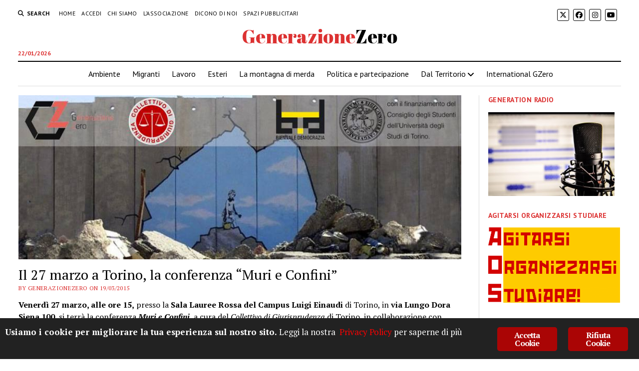

--- FILE ---
content_type: text/html; charset=UTF-8
request_url: https://www.generazionezero.org/blog/2015/03/19/il-27-marzo-a-torino-la-conferenza-muri-e-confini/
body_size: 17119
content:
<!DOCTYPE html>
<html dir="ltr" lang="it-IT" prefix="og: https://ogp.me/ns#">

<head>
	<title>Il 27 marzo a Torino, la conferenza &ldquo;Muri e Confini&rdquo; GenerazioneZero</title>

		<!-- All in One SEO 4.9.2 - aioseo.com -->
	<meta name="description" content="Venerd&igrave; 27 marzo, alle ore 15, presso la Sala Lauree Rossa del Campus Luigi Einaudi di Torino, in via Lungo Dora Siena 100, si terr&agrave; la conferenza Muri e Confini, a cura del Collettivo di Giurisprudenza di Torino, in collaborazione con l&rsquo;associazione Generazione Zero e Libera - Associazioni, nomi e numeri contro le mafie della Provincia di Ragusa. Sar&agrave; un momento di riflessione sui risultati di una ricerca condotta dagli studenti universitari che analizza a livello semiologico, legislativo e giornalistico i confini e le frontiere. L'evento fa parte del ciclo &ldquo;Dei Ragazzi&rdquo; del Festival Biennale della Democrazia, giunto alla sua quarta edizione, che si svolger&agrave; tra il 25 e il 29 marzo. Muri e Confini &egrave; un progetto nato dalla volont&agrave; di indagare un paradosso della nostra epoca, quello della mobilit&agrave; delle persone. La circolazioni di persone e merci per il globo &egrave; caratterizzata da barriere e confini invalicabili. Per conoscerle e capirle, viene svolta una ricerca che si articola in due fasi. La prima analizza a livello semiologico, giurisprudenziale e giornalistico i muri e le frontiere connessi al loro impatto nei relativi ambiti, al fine di elaborare un questionario con 5 domande da somministrare sui social media. Nella seconda fase questi risultati e quelli della ricerca vengono elaborati durante un&rsquo;assemblea pubblica alla presenza di giovani opinion leader">
	<meta name="robots" content="max-image-preview:large">
	<meta name="author" content="generazionezero">
	<meta name="google-site-verification" content="OzZY_dr1XSHMkdKBur6G7ikXoqkg-gIv-eSbUcQoyts">
	<link rel="canonical" href="https://www.generazionezero.org/blog/2015/03/19/il-27-marzo-a-torino-la-conferenza-muri-e-confini/">
	<meta name="generator" content="All in One SEO (AIOSEO) 4.9.2">
		<meta property="og:locale" content="it_IT">
		<meta property="og:site_name" content="GenerazioneZero">
		<meta property="og:type" content="article">
		<meta property="og:title" content="Il 27 marzo a Torino, la conferenza &ldquo;Muri e Confini&rdquo; GenerazioneZero">
		<meta property="og:description" content="Venerd&igrave; 27 marzo, alle ore 15, presso la Sala Lauree Rossa del Campus Luigi Einaudi di Torino, in via Lungo Dora Siena 100, si terr&agrave; la conferenza Muri e Confini, a cura del Collettivo di Giurisprudenza di Torino, in collaborazione con l&rsquo;associazione Generazione Zero e Libera - Associazioni, nomi e numeri contro le mafie della Provincia di Ragusa. Sar&agrave; un momento di riflessione sui risultati di una ricerca condotta dagli studenti universitari che analizza a livello semiologico, legislativo e giornalistico i confini e le frontiere. L'evento fa parte del ciclo &ldquo;Dei Ragazzi&rdquo; del Festival Biennale della Democrazia, giunto alla sua quarta edizione, che si svolger&agrave; tra il 25 e il 29 marzo. Muri e Confini &egrave; un progetto nato dalla volont&agrave; di indagare un paradosso della nostra epoca, quello della mobilit&agrave; delle persone. La circolazioni di persone e merci per il globo &egrave; caratterizzata da barriere e confini invalicabili. Per conoscerle e capirle, viene svolta una ricerca che si articola in due fasi. La prima analizza a livello semiologico, giurisprudenziale e giornalistico i muri e le frontiere connessi al loro impatto nei relativi ambiti, al fine di elaborare un questionario con 5 domande da somministrare sui social media. Nella seconda fase questi risultati e quelli della ricerca vengono elaborati durante un&rsquo;assemblea pubblica alla presenza di giovani opinion leader">
		<meta property="og:url" content="https://www.generazionezero.org/blog/2015/03/19/il-27-marzo-a-torino-la-conferenza-muri-e-confini/">
		<meta property="article:published_time" content="2015-03-19T11:48:26+00:00">
		<meta property="article:modified_time" content="2015-03-20T21:47:35+00:00">
		<meta name="twitter:card" content="summary_large_image">
		<meta name="twitter:title" content="Il 27 marzo a Torino, la conferenza &ldquo;Muri e Confini&rdquo; GenerazioneZero">
		<meta name="twitter:description" content="Venerd&igrave; 27 marzo, alle ore 15, presso la Sala Lauree Rossa del Campus Luigi Einaudi di Torino, in via Lungo Dora Siena 100, si terr&agrave; la conferenza Muri e Confini, a cura del Collettivo di Giurisprudenza di Torino, in collaborazione con l&rsquo;associazione Generazione Zero e Libera - Associazioni, nomi e numeri contro le mafie della Provincia di Ragusa. Sar&agrave; un momento di riflessione sui risultati di una ricerca condotta dagli studenti universitari che analizza a livello semiologico, legislativo e giornalistico i confini e le frontiere. L'evento fa parte del ciclo &ldquo;Dei Ragazzi&rdquo; del Festival Biennale della Democrazia, giunto alla sua quarta edizione, che si svolger&agrave; tra il 25 e il 29 marzo. Muri e Confini &egrave; un progetto nato dalla volont&agrave; di indagare un paradosso della nostra epoca, quello della mobilit&agrave; delle persone. La circolazioni di persone e merci per il globo &egrave; caratterizzata da barriere e confini invalicabili. Per conoscerle e capirle, viene svolta una ricerca che si articola in due fasi. La prima analizza a livello semiologico, giurisprudenziale e giornalistico i muri e le frontiere connessi al loro impatto nei relativi ambiti, al fine di elaborare un questionario con 5 domande da somministrare sui social media. Nella seconda fase questi risultati e quelli della ricerca vengono elaborati durante un&rsquo;assemblea pubblica alla presenza di giovani opinion leader">
		<script type="application/ld+json" class="aioseo-schema">
			{"@context":"https:\/\/schema.org","@graph":[{"@type":"BlogPosting","@id":"https:\/\/www.generazionezero.org\/blog\/2015\/03\/19\/il-27-marzo-a-torino-la-conferenza-muri-e-confini\/#blogposting","name":"Il 27 marzo a Torino, la conferenza \u201cMuri e Confini\u201d GenerazioneZero","headline":"Il 27 marzo a Torino, la conferenza &#8220;Muri e Confini&#8221;","author":{"@id":"https:\/\/www.generazionezero.org\/blog\/author\/generazionezero\/#author"},"publisher":{"@id":"https:\/\/www.generazionezero.org\/#organization"},"image":{"@type":"ImageObject","url":"https:\/\/www.generazionezero.org\/wp-content\/uploads\/copertina-fb.jpg","width":851,"height":315},"datePublished":"2015-03-19T12:48:26+01:00","dateModified":"2015-03-20T22:47:35+01:00","inLanguage":"it-IT","commentCount":1,"mainEntityOfPage":{"@id":"https:\/\/www.generazionezero.org\/blog\/2015\/03\/19\/il-27-marzo-a-torino-la-conferenza-muri-e-confini\/#webpage"},"isPartOf":{"@id":"https:\/\/www.generazionezero.org\/blog\/2015\/03\/19\/il-27-marzo-a-torino-la-conferenza-muri-e-confini\/#webpage"},"articleSection":"#MurieConfini, Comunicati stampa, Dal Territorio, News, Piemonte, biennale della democrazia, collettivo giurisprudenza torino, Libera, migranti, Muri e confini"},{"@type":"BreadcrumbList","@id":"https:\/\/www.generazionezero.org\/blog\/2015\/03\/19\/il-27-marzo-a-torino-la-conferenza-muri-e-confini\/#breadcrumblist","itemListElement":[{"@type":"ListItem","@id":"https:\/\/www.generazionezero.org#listItem","position":1,"name":"Home","item":"https:\/\/www.generazionezero.org","nextItem":{"@type":"ListItem","@id":"https:\/\/www.generazionezero.org\/blog\/argomenti\/dal-territorio\/#listItem","name":"Dal Territorio"}},{"@type":"ListItem","@id":"https:\/\/www.generazionezero.org\/blog\/argomenti\/dal-territorio\/#listItem","position":2,"name":"Dal Territorio","item":"https:\/\/www.generazionezero.org\/blog\/argomenti\/dal-territorio\/","nextItem":{"@type":"ListItem","@id":"https:\/\/www.generazionezero.org\/blog\/argomenti\/dal-territorio\/piemonte-dal-territorio\/#listItem","name":"Piemonte"},"previousItem":{"@type":"ListItem","@id":"https:\/\/www.generazionezero.org#listItem","name":"Home"}},{"@type":"ListItem","@id":"https:\/\/www.generazionezero.org\/blog\/argomenti\/dal-territorio\/piemonte-dal-territorio\/#listItem","position":3,"name":"Piemonte","item":"https:\/\/www.generazionezero.org\/blog\/argomenti\/dal-territorio\/piemonte-dal-territorio\/","nextItem":{"@type":"ListItem","@id":"https:\/\/www.generazionezero.org\/blog\/2015\/03\/19\/il-27-marzo-a-torino-la-conferenza-muri-e-confini\/#listItem","name":"Il 27 marzo a Torino, la conferenza &#8220;Muri e Confini&#8221;"},"previousItem":{"@type":"ListItem","@id":"https:\/\/www.generazionezero.org\/blog\/argomenti\/dal-territorio\/#listItem","name":"Dal Territorio"}},{"@type":"ListItem","@id":"https:\/\/www.generazionezero.org\/blog\/2015\/03\/19\/il-27-marzo-a-torino-la-conferenza-muri-e-confini\/#listItem","position":4,"name":"Il 27 marzo a Torino, la conferenza &#8220;Muri e Confini&#8221;","previousItem":{"@type":"ListItem","@id":"https:\/\/www.generazionezero.org\/blog\/argomenti\/dal-territorio\/piemonte-dal-territorio\/#listItem","name":"Piemonte"}}]},{"@type":"Organization","@id":"https:\/\/www.generazionezero.org\/#organization","name":"Generazionezero.org","url":"https:\/\/www.generazionezero.org\/"},{"@type":"Person","@id":"https:\/\/www.generazionezero.org\/blog\/author\/generazionezero\/#author","url":"https:\/\/www.generazionezero.org\/blog\/author\/generazionezero\/","name":"generazionezero","image":{"@type":"ImageObject","@id":"https:\/\/www.generazionezero.org\/blog\/2015\/03\/19\/il-27-marzo-a-torino-la-conferenza-muri-e-confini\/#authorImage","url":"https:\/\/secure.gravatar.com\/avatar\/8f6a006438f1a340dca852edf43b9bfc214b692d08113ea34b2479ab182238f9?s=96&d=mm&r=g","width":96,"height":96,"caption":"generazionezero"}},{"@type":"WebPage","@id":"https:\/\/www.generazionezero.org\/blog\/2015\/03\/19\/il-27-marzo-a-torino-la-conferenza-muri-e-confini\/#webpage","url":"https:\/\/www.generazionezero.org\/blog\/2015\/03\/19\/il-27-marzo-a-torino-la-conferenza-muri-e-confini\/","name":"Il 27 marzo a Torino, la conferenza \u201cMuri e Confini\u201d GenerazioneZero","description":"Venerd\u00ec 27 marzo, alle ore 15, presso la Sala Lauree Rossa del Campus Luigi Einaudi di Torino, in via Lungo Dora Siena 100, si terr\u00e0 la conferenza Muri e Confini, a cura del Collettivo di Giurisprudenza di Torino, in collaborazione con l\u2019associazione Generazione Zero e Libera - Associazioni, nomi e numeri contro le mafie della Provincia di Ragusa. Sar\u00e0 un momento di riflessione sui risultati di una ricerca condotta dagli studenti universitari che analizza a livello semiologico, legislativo e giornalistico i confini e le frontiere. L'evento fa parte del ciclo \u201cDei Ragazzi\u201d del Festival Biennale della Democrazia, giunto alla sua quarta edizione, che si svolger\u00e0 tra il 25 e il 29 marzo. Muri e Confini \u00e8 un progetto nato dalla volont\u00e0 di indagare un paradosso della nostra epoca, quello della mobilit\u00e0 delle persone. La circolazioni di persone e merci per il globo \u00e8 caratterizzata da barriere e confini invalicabili. Per conoscerle e capirle, viene svolta una ricerca che si articola in due fasi. La prima analizza a livello semiologico, giurisprudenziale e giornalistico i muri e le frontiere connessi al loro impatto nei relativi ambiti, al fine di elaborare un questionario con 5 domande da somministrare sui social media. Nella seconda fase questi risultati e quelli della ricerca vengono elaborati durante un\u2019assemblea pubblica alla presenza di giovani opinion leader","inLanguage":"it-IT","isPartOf":{"@id":"https:\/\/www.generazionezero.org\/#website"},"breadcrumb":{"@id":"https:\/\/www.generazionezero.org\/blog\/2015\/03\/19\/il-27-marzo-a-torino-la-conferenza-muri-e-confini\/#breadcrumblist"},"author":{"@id":"https:\/\/www.generazionezero.org\/blog\/author\/generazionezero\/#author"},"creator":{"@id":"https:\/\/www.generazionezero.org\/blog\/author\/generazionezero\/#author"},"image":{"@type":"ImageObject","url":"https:\/\/www.generazionezero.org\/wp-content\/uploads\/copertina-fb.jpg","@id":"https:\/\/www.generazionezero.org\/blog\/2015\/03\/19\/il-27-marzo-a-torino-la-conferenza-muri-e-confini\/#mainImage","width":851,"height":315},"primaryImageOfPage":{"@id":"https:\/\/www.generazionezero.org\/blog\/2015\/03\/19\/il-27-marzo-a-torino-la-conferenza-muri-e-confini\/#mainImage"},"datePublished":"2015-03-19T12:48:26+01:00","dateModified":"2015-03-20T22:47:35+01:00"},{"@type":"WebSite","@id":"https:\/\/www.generazionezero.org\/#website","url":"https:\/\/www.generazionezero.org\/","name":"GenerazioneZero","inLanguage":"it-IT","publisher":{"@id":"https:\/\/www.generazionezero.org\/#organization"}}]}
		</script>
		<!-- All in One SEO -->

<meta charset="UTF-8">
<meta name="viewport" content="width=device-width, initial-scale=1">
<meta name="template" content="Mission News 1.65">
<link rel="dns-prefetch" href="//fonts.googleapis.com">
<link rel="alternate" type="application/rss+xml" title="GenerazioneZero &raquo; Feed" href="https://www.generazionezero.org/feed/">
<link rel="alternate" type="application/rss+xml" title="GenerazioneZero &raquo; Feed dei commenti" href="https://www.generazionezero.org/comments/feed/">
<link rel="alternate" type="application/rss+xml" title="GenerazioneZero &raquo; Il 27 marzo a Torino, la conferenza &ldquo;Muri e Confini&rdquo; Feed dei commenti" href="https://www.generazionezero.org/blog/2015/03/19/il-27-marzo-a-torino-la-conferenza-muri-e-confini/feed/">
<link rel="alternate" title="oEmbed (JSON)" type="application/json+oembed" href="https://www.generazionezero.org/wp-json/oembed/1.0/embed?url=https%3A%2F%2Fwww.generazionezero.org%2Fblog%2F2015%2F03%2F19%2Fil-27-marzo-a-torino-la-conferenza-muri-e-confini%2F">
<link rel="alternate" title="oEmbed (XML)" type="text/xml+oembed" href="https://www.generazionezero.org/wp-json/oembed/1.0/embed?url=https%3A%2F%2Fwww.generazionezero.org%2Fblog%2F2015%2F03%2F19%2Fil-27-marzo-a-torino-la-conferenza-muri-e-confini%2F&amp;format=xml">
		<!-- This site uses the Google Analytics by MonsterInsights plugin v9.11.0 - Using Analytics tracking - https://www.monsterinsights.com/ -->
							<script src="//www.googletagmanager.com/gtag/js?id=G-86L6HNQWM8" data-cfasync="false" data-wpfc-render="false" type="text/javascript" async></script>
			<script data-cfasync="false" data-wpfc-render="false" type="text/javascript">
				var mi_version = '9.11.0';
				var mi_track_user = true;
				var mi_no_track_reason = '';
								var MonsterInsightsDefaultLocations = {"page_location":"https:\/\/www.generazionezero.org\/blog\/2015\/03\/19\/il-27-marzo-a-torino-la-conferenza-muri-e-confini\/"};
								if ( typeof MonsterInsightsPrivacyGuardFilter === 'function' ) {
					var MonsterInsightsLocations = (typeof MonsterInsightsExcludeQuery === 'object') ? MonsterInsightsPrivacyGuardFilter( MonsterInsightsExcludeQuery ) : MonsterInsightsPrivacyGuardFilter( MonsterInsightsDefaultLocations );
				} else {
					var MonsterInsightsLocations = (typeof MonsterInsightsExcludeQuery === 'object') ? MonsterInsightsExcludeQuery : MonsterInsightsDefaultLocations;
				}

								var disableStrs = [
										'ga-disable-G-86L6HNQWM8',
									];

				/* Function to detect opted out users */
				function __gtagTrackerIsOptedOut() {
					for (var index = 0; index < disableStrs.length; index++) {
						if (document.cookie.indexOf(disableStrs[index] + '=true') > -1) {
							return true;
						}
					}

					return false;
				}

				/* Disable tracking if the opt-out cookie exists. */
				if (__gtagTrackerIsOptedOut()) {
					for (var index = 0; index < disableStrs.length; index++) {
						window[disableStrs[index]] = true;
					}
				}

				/* Opt-out function */
				function __gtagTrackerOptout() {
					for (var index = 0; index < disableStrs.length; index++) {
						document.cookie = disableStrs[index] + '=true; expires=Thu, 31 Dec 2099 23:59:59 UTC; path=/';
						window[disableStrs[index]] = true;
					}
				}

				if ('undefined' === typeof gaOptout) {
					function gaOptout() {
						__gtagTrackerOptout();
					}
				}
								window.dataLayer = window.dataLayer || [];

				window.MonsterInsightsDualTracker = {
					helpers: {},
					trackers: {},
				};
				if (mi_track_user) {
					function __gtagDataLayer() {
						dataLayer.push(arguments);
					}

					function __gtagTracker(type, name, parameters) {
						if (!parameters) {
							parameters = {};
						}

						if (parameters.send_to) {
							__gtagDataLayer.apply(null, arguments);
							return;
						}

						if (type === 'event') {
														parameters.send_to = monsterinsights_frontend.v4_id;
							var hookName = name;
							if (typeof parameters['event_category'] !== 'undefined') {
								hookName = parameters['event_category'] + ':' + name;
							}

							if (typeof MonsterInsightsDualTracker.trackers[hookName] !== 'undefined') {
								MonsterInsightsDualTracker.trackers[hookName](parameters);
							} else {
								__gtagDataLayer('event', name, parameters);
							}
							
						} else {
							__gtagDataLayer.apply(null, arguments);
						}
					}

					__gtagTracker('js', new Date());
					__gtagTracker('set', {
						'developer_id.dZGIzZG': true,
											});
					if ( MonsterInsightsLocations.page_location ) {
						__gtagTracker('set', MonsterInsightsLocations);
					}
										__gtagTracker('config', 'G-86L6HNQWM8', {"forceSSL":"true"} );
										window.gtag = __gtagTracker;										(function () {
						/* https://developers.google.com/analytics/devguides/collection/analyticsjs/ */
						/* ga and __gaTracker compatibility shim. */
						var noopfn = function () {
							return null;
						};
						var newtracker = function () {
							return new Tracker();
						};
						var Tracker = function () {
							return null;
						};
						var p = Tracker.prototype;
						p.get = noopfn;
						p.set = noopfn;
						p.send = function () {
							var args = Array.prototype.slice.call(arguments);
							args.unshift('send');
							__gaTracker.apply(null, args);
						};
						var __gaTracker = function () {
							var len = arguments.length;
							if (len === 0) {
								return;
							}
							var f = arguments[len - 1];
							if (typeof f !== 'object' || f === null || typeof f.hitCallback !== 'function') {
								if ('send' === arguments[0]) {
									var hitConverted, hitObject = false, action;
									if ('event' === arguments[1]) {
										if ('undefined' !== typeof arguments[3]) {
											hitObject = {
												'eventAction': arguments[3],
												'eventCategory': arguments[2],
												'eventLabel': arguments[4],
												'value': arguments[5] ? arguments[5] : 1,
											}
										}
									}
									if ('pageview' === arguments[1]) {
										if ('undefined' !== typeof arguments[2]) {
											hitObject = {
												'eventAction': 'page_view',
												'page_path': arguments[2],
											}
										}
									}
									if (typeof arguments[2] === 'object') {
										hitObject = arguments[2];
									}
									if (typeof arguments[5] === 'object') {
										Object.assign(hitObject, arguments[5]);
									}
									if ('undefined' !== typeof arguments[1].hitType) {
										hitObject = arguments[1];
										if ('pageview' === hitObject.hitType) {
											hitObject.eventAction = 'page_view';
										}
									}
									if (hitObject) {
										action = 'timing' === arguments[1].hitType ? 'timing_complete' : hitObject.eventAction;
										hitConverted = mapArgs(hitObject);
										__gtagTracker('event', action, hitConverted);
									}
								}
								return;
							}

							function mapArgs(args) {
								var arg, hit = {};
								var gaMap = {
									'eventCategory': 'event_category',
									'eventAction': 'event_action',
									'eventLabel': 'event_label',
									'eventValue': 'event_value',
									'nonInteraction': 'non_interaction',
									'timingCategory': 'event_category',
									'timingVar': 'name',
									'timingValue': 'value',
									'timingLabel': 'event_label',
									'page': 'page_path',
									'location': 'page_location',
									'title': 'page_title',
									'referrer' : 'page_referrer',
								};
								for (arg in args) {
																		if (!(!args.hasOwnProperty(arg) || !gaMap.hasOwnProperty(arg))) {
										hit[gaMap[arg]] = args[arg];
									} else {
										hit[arg] = args[arg];
									}
								}
								return hit;
							}

							try {
								f.hitCallback();
							} catch (ex) {
							}
						};
						__gaTracker.create = newtracker;
						__gaTracker.getByName = newtracker;
						__gaTracker.getAll = function () {
							return [];
						};
						__gaTracker.remove = noopfn;
						__gaTracker.loaded = true;
						window['__gaTracker'] = __gaTracker;
					})();
									} else {
										console.log("");
					(function () {
						function __gtagTracker() {
							return null;
						}

						window['__gtagTracker'] = __gtagTracker;
						window['gtag'] = __gtagTracker;
					})();
									}
			</script>
							<!-- / Google Analytics by MonsterInsights -->
		<style id="wp-img-auto-sizes-contain-inline-css" type="text/css">
img:is([sizes=auto i],[sizes^="auto," i]){contain-intrinsic-size:3000px 1500px}
/*# sourceURL=wp-img-auto-sizes-contain-inline-css */
</style>
<style id="wp-emoji-styles-inline-css" type="text/css">

	img.wp-smiley, img.emoji {
		display: inline !important;
		border: none !important;
		box-shadow: none !important;
		height: 1em !important;
		width: 1em !important;
		margin: 0 0.07em !important;
		vertical-align: -0.1em !important;
		background: none !important;
		padding: 0 !important;
	}
/*# sourceURL=wp-emoji-styles-inline-css */
</style>
<style id="wp-block-library-inline-css" type="text/css">
:root{--wp-block-synced-color:#7a00df;--wp-block-synced-color--rgb:122,0,223;--wp-bound-block-color:var(--wp-block-synced-color);--wp-editor-canvas-background:#ddd;--wp-admin-theme-color:#007cba;--wp-admin-theme-color--rgb:0,124,186;--wp-admin-theme-color-darker-10:#006ba1;--wp-admin-theme-color-darker-10--rgb:0,107,160.5;--wp-admin-theme-color-darker-20:#005a87;--wp-admin-theme-color-darker-20--rgb:0,90,135;--wp-admin-border-width-focus:2px}@media (min-resolution:192dpi){:root{--wp-admin-border-width-focus:1.5px}}.wp-element-button{cursor:pointer}:root .has-very-light-gray-background-color{background-color:#eee}:root .has-very-dark-gray-background-color{background-color:#313131}:root .has-very-light-gray-color{color:#eee}:root .has-very-dark-gray-color{color:#313131}:root .has-vivid-green-cyan-to-vivid-cyan-blue-gradient-background{background:linear-gradient(135deg,#00d084,#0693e3)}:root .has-purple-crush-gradient-background{background:linear-gradient(135deg,#34e2e4,#4721fb 50%,#ab1dfe)}:root .has-hazy-dawn-gradient-background{background:linear-gradient(135deg,#faaca8,#dad0ec)}:root .has-subdued-olive-gradient-background{background:linear-gradient(135deg,#fafae1,#67a671)}:root .has-atomic-cream-gradient-background{background:linear-gradient(135deg,#fdd79a,#004a59)}:root .has-nightshade-gradient-background{background:linear-gradient(135deg,#330968,#31cdcf)}:root .has-midnight-gradient-background{background:linear-gradient(135deg,#020381,#2874fc)}:root{--wp--preset--font-size--normal:16px;--wp--preset--font-size--huge:42px}.has-regular-font-size{font-size:1em}.has-larger-font-size{font-size:2.625em}.has-normal-font-size{font-size:var(--wp--preset--font-size--normal)}.has-huge-font-size{font-size:var(--wp--preset--font-size--huge)}.has-text-align-center{text-align:center}.has-text-align-left{text-align:left}.has-text-align-right{text-align:right}.has-fit-text{white-space:nowrap!important}#end-resizable-editor-section{display:none}.aligncenter{clear:both}.items-justified-left{justify-content:flex-start}.items-justified-center{justify-content:center}.items-justified-right{justify-content:flex-end}.items-justified-space-between{justify-content:space-between}.screen-reader-text{border:0;clip-path:inset(50%);height:1px;margin:-1px;overflow:hidden;padding:0;position:absolute;width:1px;word-wrap:normal!important}.screen-reader-text:focus{background-color:#ddd;clip-path:none;color:#444;display:block;font-size:1em;height:auto;left:5px;line-height:normal;padding:15px 23px 14px;text-decoration:none;top:5px;width:auto;z-index:100000}html :where(.has-border-color){border-style:solid}html :where([style*=border-top-color]){border-top-style:solid}html :where([style*=border-right-color]){border-right-style:solid}html :where([style*=border-bottom-color]){border-bottom-style:solid}html :where([style*=border-left-color]){border-left-style:solid}html :where([style*=border-width]){border-style:solid}html :where([style*=border-top-width]){border-top-style:solid}html :where([style*=border-right-width]){border-right-style:solid}html :where([style*=border-bottom-width]){border-bottom-style:solid}html :where([style*=border-left-width]){border-left-style:solid}html :where(img[class*=wp-image-]){height:auto;max-width:100%}:where(figure){margin:0 0 1em}html :where(.is-position-sticky){--wp-admin--admin-bar--position-offset:var(--wp-admin--admin-bar--height,0px)}@media screen and (max-width:600px){html :where(.is-position-sticky){--wp-admin--admin-bar--position-offset:0px}}
/*wp_block_styles_on_demand_placeholder:6972892fcea16*/
/*# sourceURL=wp-block-library-inline-css */
</style>
<style id="classic-theme-styles-inline-css" type="text/css">
/*! This file is auto-generated */
.wp-block-button__link{color:#fff;background-color:#32373c;border-radius:9999px;box-shadow:none;text-decoration:none;padding:calc(.667em + 2px) calc(1.333em + 2px);font-size:1.125em}.wp-block-file__button{background:#32373c;color:#fff;text-decoration:none}
/*# sourceURL=/wp-includes/css/classic-themes.min.css */
</style>
<link rel="stylesheet" id="contact-form-7-css" href="https://www.generazionezero.org/wp-content/plugins/contact-form-7/includes/css/styles.css?ver=6.1.4" type="text/css" media="all">
<link rel="stylesheet" id="ginger-style-css" href="https://www.generazionezero.org/wp-content/plugins/ginger/front/css/cookies-enabler.css?ver=6.9" type="text/css" media="all">
<link rel="stylesheet" id="widgetopts-styles-css" href="https://www.generazionezero.org/wp-content/plugins/widget-options/assets/css/widget-options.css?ver=4.1.3" type="text/css" media="all">
<link rel="stylesheet" id="ct-mission-news-google-fonts-css" href="//fonts.googleapis.com/css?family=Abril+Fatface%7CPT+Sans%3A400%2C700%7CPT+Serif%3A400%2C400i%2C700%2C700i&amp;subset=latin%2Clatin-ext&amp;display=swap&amp;ver=6.9" type="text/css" media="all">
<link rel="stylesheet" id="ct-mission-news-font-awesome-css" href="https://www.generazionezero.org/wp-content/themes/mission-news/assets/font-awesome/css/all.min.css?ver=6.9" type="text/css" media="all">
<link rel="stylesheet" id="ct-mission-news-style-css" href="https://www.generazionezero.org/wp-content/themes/mission-news/style.css?ver=6.9" type="text/css" media="all">
<link rel="stylesheet" id="newsletter-css" href="https://www.generazionezero.org/wp-content/plugins/newsletter/style.css?ver=9.1.0" type="text/css" media="all">
<script type="text/javascript" src="https://www.generazionezero.org/wp-content/plugins/google-analytics-for-wordpress/assets/js/frontend-gtag.js?ver=9.11.0" id="monsterinsights-frontend-script-js" async="async" data-wp-strategy="async"></script>
<script data-cfasync="false" data-wpfc-render="false" type="text/javascript" id="monsterinsights-frontend-script-js-extra">/* <![CDATA[ */
var monsterinsights_frontend = {"js_events_tracking":"true","download_extensions":"doc,pdf,ppt,zip,xls,docx,pptx,xlsx","inbound_paths":"[]","home_url":"https:\/\/www.generazionezero.org","hash_tracking":"false","v4_id":"G-86L6HNQWM8"};/* ]]> */
</script>
<script type="text/javascript" src="https://www.generazionezero.org/wp-content/plugins/ginger/addon/analytics/gingeranalytics.min.js?ver=6.9" id="ginger-analytics_script-js"></script>
<script type="text/javascript" src="https://www.generazionezero.org/wp-content/plugins/ginger/front/js/cookies-enabler.min.js?ver=6.9" id="ginger-cookies-enabler-js"></script>
<script type="text/javascript" src="https://www.generazionezero.org/wp-includes/js/jquery/jquery.min.js?ver=3.7.1" id="jquery-core-js"></script>
<script type="text/javascript" src="https://www.generazionezero.org/wp-includes/js/jquery/jquery-migrate.min.js?ver=3.4.1" id="jquery-migrate-js"></script>
<link rel="https://api.w.org/" href="https://www.generazionezero.org/wp-json/"><link rel="alternate" title="JSON" type="application/json" href="https://www.generazionezero.org/wp-json/wp/v2/posts/11087"><link rel="EditURI" type="application/rsd+xml" title="RSD" href="https://www.generazionezero.org/xmlrpc.php?rsd">
<meta name="generator" content="WordPress 6.9">
<link rel="shortlink" href="https://www.generazionezero.org/?p=11087">

	<!-- begin gallery scripts -->
    <link rel="stylesheet" href="https://www.generazionezero.org/wp-content/plugins/featured-content-gallery/css/jd.gallery.css.php" type="text/css" media="screen" charset="utf-8">
	<link rel="stylesheet" href="https://www.generazionezero.org/wp-content/plugins/featured-content-gallery/css/jd.gallery.css" type="text/css" media="screen" charset="utf-8">
	<script type="text/javascript" src="https://www.generazionezero.org/wp-content/plugins/featured-content-gallery/scripts/mootools.v1.11.js"></script>
	<script type="text/javascript" src="https://www.generazionezero.org/wp-content/plugins/featured-content-gallery/scripts/jd.gallery.js.php"></script>
	<script type="text/javascript" src="https://www.generazionezero.org/wp-content/plugins/featured-content-gallery/scripts/jd.gallery.transitions.js"></script>
	<!-- end gallery scripts -->
            <script type="text/javascript">
        var ginger_logger = "Y";
        var ginger_logger_url = "https://www.generazionezero.org";
        var current_url = "https://www.generazionezero.org/blog/2015/03/19/il-27-marzo-a-torino-la-conferenza-muri-e-confini/";

        function gingerAjaxLogTime(status) {
            var xmlHttp = new XMLHttpRequest();
            var parameters = "ginger_action=time";
            var url= ginger_logger_url + "?" + parameters;
            xmlHttp.open("GET", url, true);

            //Black magic paragraph
            xmlHttp.setRequestHeader("Content-type", "application/x-www-form-urlencoded");

            xmlHttp.onreadystatechange = function() {
                if(xmlHttp.readyState == 4 && xmlHttp.status == 200) {
                    var time = xmlHttp.responseText;
                    gingerAjaxLogger(time, status);
                }
            }

            xmlHttp.send(parameters);
        }

        function gingerAjaxLogger(ginger_logtime, status) {
            console.log(ginger_logtime);
            var xmlHttp = new XMLHttpRequest();
            var parameters = "ginger_action=log&time=" + ginger_logtime + "&url=" + current_url + "&status=" + status;
            var url= ginger_logger_url + "?" + parameters;
            //console.log(url);
            xmlHttp.open("GET", url, true);

            //Black magic paragraph
            xmlHttp.setRequestHeader("Content-type", "application/x-www-form-urlencoded");

            xmlHttp.send(parameters);
        }

    </script>
            <style>
            .ginger_container.dark {
                        }

                        a.ginger_btn.ginger-accept, a.ginger_btn.ginger-disable, .ginger_btn {
                background: #aa0505 !important;
            }

            a.ginger_btn.ginger-accept:hover, a.ginger_btn.ginger-disable:hover, .ginger_btn {
                background: #aa0505 !important;
            }

                                    a.ginger_btn {
                color: #ffffff !important;
            }

                                    .ginger_container.dark a {
             color: #ff0000;
                        }

                                </style>
    <link rel="icon" href="https://www.generazionezero.org/wp-content/uploads/cropped-GZ-Nuovo-32x32.jpg" sizes="32x32">
<link rel="icon" href="https://www.generazionezero.org/wp-content/uploads/cropped-GZ-Nuovo-192x192.jpg" sizes="192x192">
<link rel="apple-touch-icon" href="https://www.generazionezero.org/wp-content/uploads/cropped-GZ-Nuovo-180x180.jpg">
<meta name="msapplication-TileImage" content="https://www.generazionezero.org/wp-content/uploads/cropped-GZ-Nuovo-270x270.jpg">
		<style type="text/css" id="wp-custom-css">
			.post-byline, .widget-title, .date, .sidebar-left .widget-title, .sidebar-right .widget-title, .site-title a:link, .site-title a:visited  {
	color: #dc3232;
}

#menu-primary-items a:hover, #menu-secondary-items a:hover{
	color: #dc3232;
}

.design-credit {
	display:none
}
/*set double colour*/
.site-title a {
	background: -webkit-linear-gradient(190deg, #000000 27.5%, #dc3232 0%);
  -webkit-background-clip: text;
  -webkit-text-fill-color: transparent;
}

.site-header .title-container .site-title, .site-title::after, {
	font-size:150%;
}

.site-description {
    display: none;
}		</style>
		</head>

<body id="mission-news" class="wp-singular post-template-default single single-post postid-11087 single-format-standard wp-theme-mission-news layout-double layout-right-sidebar-wide">
<a class="skip-content" href="#main">Press "Enter" to skip to content</a>
<div id="overflow-container" class="overflow-container">
	<div id="max-width" class="max-width">
							<header class="site-header" id="site-header" role="banner">
				<div class="top-nav">
					<button id="search-toggle" class="search-toggle"><i class="fas fa-search"></i><span>Search</span></button>
<div id="search-form-popup" class="search-form-popup">
	<div class="inner">
		<div class="title">Search GenerazioneZero</div>
		<div class="search-form-container">
    <form role="search" method="get" class="search-form" action="https://www.generazionezero.org">
        <input id="search-field" type="search" class="search-field" value="" name="s" title="Search" placeholder=" Search for...">
        <input type="submit" class="search-submit" value="Search">
    </form>
</div>		<a id="close-search" class="close" href="#"><svg xmlns="http://www.w3.org/2000/svg" width="20" height="20" viewbox="0 0 20 20" version="1.1"><g stroke="none" stroke-width="1" fill="none" fill-rule="evenodd"><g transform="translate(-17.000000, -12.000000)" fill="#000000"><g transform="translate(17.000000, 12.000000)"><rect transform="translate(10.000000, 10.000000) rotate(45.000000) translate(-10.000000, -10.000000) " x="9" y="-2" width="2" height="24"></rect><rect transform="translate(10.000000, 10.000000) rotate(-45.000000) translate(-10.000000, -10.000000) " x="9" y="-2" width="2" height="24"></rect></g></g></g></svg></a>
	</div>
</div>
					<div id="menu-secondary-container" class="menu-secondary-container">
						<div id="menu-secondary" class="menu-container menu-secondary" role="navigation">
	<nav class="menu"><ul id="menu-secondary-items" class="menu-secondary-items"><li id="menu-item-2673" class="menu-item menu-item-type-custom menu-item-object-custom menu-item-home menu-item-2673"><a href="https://www.generazionezero.org/">HOME</a></li>
<li id="menu-item-2760" class="menu-item menu-item-type-custom menu-item-object-custom menu-item-2760"><a href="https://www.generazionezero.org/wp-login.php">Accedi</a></li>
<li id="menu-item-2812" class="menu-item menu-item-type-post_type menu-item-object-page menu-item-2812"><a href="https://www.generazionezero.org/chi-siamo/">Chi siamo</a></li>
<li id="menu-item-15127" class="menu-item menu-item-type-custom menu-item-object-custom menu-item-15127"><a href="https://associazione.generazionezero.org">L&rsquo;associazione</a></li>
<li id="menu-item-2785" class="menu-item menu-item-type-post_type menu-item-object-page menu-item-2785"><a href="https://www.generazionezero.org/dicono-di-noi/">Dicono di noi</a></li>
<li id="menu-item-2765" class="menu-item menu-item-type-post_type menu-item-object-page menu-item-2765"><a href="https://www.generazionezero.org/spazi-pubblicitari/">Spazi pubblicitari</a></li>
</ul></nav></div>
					</div>
					<ul id="social-media-icons" class="social-media-icons"><li>					<a class="twitter" target="_blank" href="https://www.twitter.com/Gzerowebmag">
						<i class="fa-brands fa-x-twitter" title="twitter"></i>
					</a>
					</li><li>					<a class="facebook" target="_blank" href="https://www.facebook.com/gzeroweb/">
						<i class="fab fa-facebook" title="facebook"></i>
					</a>
					</li><li>					<a class="instagram" target="_blank" href="https://www.instagram.com/generazione_zero/">
						<i class="fab fa-instagram" title="instagram"></i>
					</a>
					</li><li>					<a class="youtube" target="_blank" href="https://www.youtube.com/channel/UCkqWYoG3d9n6jtR9wb30tEA">
						<i class="fab fa-youtube" title="youtube"></i>
					</a>
					</li></ul>				</div>
				<div id="title-container" class="title-container"><div class="site-title has-date"><a href="https://www.generazionezero.org">GenerazioneZero</a></div><p class="date">22/01/2026</p>				</div>
				<button id="toggle-navigation" class="toggle-navigation" name="toggle-navigation" aria-expanded="false">
					<span class="screen-reader-text">open menu</span>
					<svg xmlns="http://www.w3.org/2000/svg" width="24" height="18" viewbox="0 0 24 18" version="1.1"><g stroke="none" stroke-width="1" fill="none" fill-rule="evenodd"><g transform="translate(-272.000000, -21.000000)" fill="#000000"><g transform="translate(266.000000, 12.000000)"><g transform="translate(6.000000, 9.000000)"><rect class="top-bar" x="0" y="0" width="24" height="2"></rect><rect class="middle-bar" x="0" y="8" width="24" height="2"></rect><rect class="bottom-bar" x="0" y="16" width="24" height="2"></rect></g></g></g></g></svg>				</button>
				<div id="menu-primary-container" class="menu-primary-container tier-1">
					<div class="dropdown-navigation"><a id="back-button" class="back-button" href="#"><i class="fas fa-angle-left"></i> Back</a><span class="label"></span></div>
<div id="menu-primary" class="menu-container menu-primary" role="navigation">
    <nav class="menu"><ul id="menu-primary-items" class="menu-primary-items"><li id="menu-item-10759" class="menu-item menu-item-type-taxonomy menu-item-object-category menu-item-10759"><a href="https://www.generazionezero.org/blog/argomenti/ambiente/">Ambiente</a></li>
<li id="menu-item-10770" class="menu-item menu-item-type-taxonomy menu-item-object-category menu-item-10770"><a href="https://www.generazionezero.org/blog/argomenti/migranti-3/">Migranti</a></li>
<li id="menu-item-7521" class="menu-item menu-item-type-taxonomy menu-item-object-category menu-item-7521"><a href="https://www.generazionezero.org/blog/argomenti/lavoro/">Lavoro</a></li>
<li id="menu-item-11237" class="menu-item menu-item-type-taxonomy menu-item-object-category menu-item-11237"><a href="https://www.generazionezero.org/blog/argomenti/esteri/">Esteri</a></li>
<li id="menu-item-10760" class="menu-item menu-item-type-taxonomy menu-item-object-category menu-item-10760"><a href="https://www.generazionezero.org/blog/argomenti/la-montagna-di-merda/">La montagna di merda</a></li>
<li id="menu-item-15125" class="menu-item menu-item-type-taxonomy menu-item-object-category menu-item-15125"><a href="https://www.generazionezero.org/blog/argomenti/politica-e-partecipazione/">Politica e partecipazione</a></li>
<li id="menu-item-10761" class="menu-item menu-item-type-taxonomy menu-item-object-category current-post-ancestor current-menu-parent current-post-parent menu-item-has-children menu-item-10761"><a href="https://www.generazionezero.org/blog/argomenti/dal-territorio/">Dal Territorio</a><button class="toggle-dropdown" aria-expanded="false" name="toggle-dropdown"><span class="screen-reader-text">open menu</span><i class="fas fa-angle-right"></i></button>
<ul class="sub-menu">
	<li id="menu-item-10762" class="menu-item menu-item-type-taxonomy menu-item-object-category menu-item-10762"><a href="https://www.generazionezero.org/blog/argomenti/dal-territorio/ragusa/">Ragusa</a></li>
	<li id="menu-item-10763" class="menu-item menu-item-type-taxonomy menu-item-object-category menu-item-10763"><a href="https://www.generazionezero.org/blog/argomenti/dal-territorio/catania/">Catania</a></li>
	<li id="menu-item-11270" class="menu-item menu-item-type-taxonomy menu-item-object-category menu-item-11270"><a href="https://www.generazionezero.org/blog/argomenti/dal-territorio/roma-2/">Roma</a></li>
	<li id="menu-item-11269" class="menu-item menu-item-type-taxonomy menu-item-object-category current-post-ancestor current-menu-parent current-post-parent menu-item-11269"><a href="https://www.generazionezero.org/blog/argomenti/dal-territorio/piemonte-dal-territorio/">Piemonte</a></li>
</ul>
</li>
<li id="menu-item-11183" class="menu-item menu-item-type-taxonomy menu-item-object-category menu-item-11183"><a href="https://www.generazionezero.org/blog/argomenti/international-gzero/">International GZero</a></li>
</ul></nav></div>
				</div>
			</header>
								<div class="content-container">
						<div class="layout-container">
								<section id="main" class="main" role="main">
					
<div id="loop-container" class="loop-container">
    <div class="post-11087 post type-post status-publish format-standard has-post-thumbnail hentry category-murieconfini category-notizie category-dal-territorio category-news category-piemonte-dal-territorio tag-biennale-della-democrazia tag-collettivo-giurisprudenza-torino tag-libera tag-migranti tag-muri-e-confini entry">
		<article>
		<div class="featured-image"><img width="851" height="315" src="https://www.generazionezero.org/wp-content/uploads/copertina-fb.jpg" class="attachment-full size-full wp-post-image" alt="" decoding="async" fetchpriority="high" srcset="https://www.generazionezero.org/wp-content/uploads/copertina-fb.jpg 851w, https://www.generazionezero.org/wp-content/uploads/copertina-fb-300x111.jpg 300w" sizes="(max-width: 851px) 100vw, 851px"></div>		<div class="post-header">
			<h1 class="post-title">Il 27 marzo a Torino, la conferenza &ldquo;Muri e Confini&rdquo;</h1>
			<div class="post-byline">By generazionezero on 19/03/2015</div>		</div>
				<div class="post-content">
					<p><b>Venerd&igrave; 27 marzo, alle ore 15,</b> presso la <b>Sala Lauree Rossa del Campus Luigi Einaudi</b> di Torino, in <b>via Lungo Dora Siena 100</b>, si terr&agrave; la conferenza <b><i>Muri e Confini</i></b>, a cura del <i>Collettivo di Giurisprudenza </i>di Torino, in collaborazione con l&rsquo;associazione <i>Generazione Zero</i> e <i>Libera &ndash; Associazioni, nomi e numeri contro le mafie </i>della ex provincia di Ragusa. Sar&agrave; un momento di riflessione sui risultati di una ricerca condotta dagli studenti universitari che analizza a livello semiologico, legislativo e giornalistico i confini e le frontiere. L&rsquo;evento fa parte del ciclo &ldquo;Dei Ragazzi&rdquo; del <b><i>Festival Biennale della Democrazia</i></b>, giunto alla sua quarta edizione, che si svolger&agrave; tra il 25 e il 29 marzo.</p>
<p><i><a href="https://www.generazionezero.org/wp-content/uploads/logo_muri_e_confini.jpg"><img decoding="async" class="alignright  wp-image-11091" alt="logo_muri_e_confini" src="https://www.generazionezero.org/wp-content/uploads/logo_muri_e_confini.jpg" width="270" height="270" srcset="https://www.generazionezero.org/wp-content/uploads/logo_muri_e_confini.jpg 945w, https://www.generazionezero.org/wp-content/uploads/logo_muri_e_confini-150x150.jpg 150w, https://www.generazionezero.org/wp-content/uploads/logo_muri_e_confini-300x300.jpg 300w" sizes="(max-width: 270px) 100vw, 270px"></a></i><i>Muri e Confini </i>&egrave; un progetto nato dalla volont&agrave; di indagare un paradosso della nostra epoca, quello della mobilit&agrave; delle persone. La circolazioni di persone e merci per il globo &egrave; caratterizzata da barriere e confini invalicabili. Per conoscerle e capirle, viene svolta una ricerca che si articola in <b>due fasi</b>. La prima analizza a livello semiologico, giurisprudenziale e giornalistico i muri e le frontiere connessi al loro impatto nei relativi ambiti, al fine di elaborare un questionario con 5 domande da somministrare sui social media. Nella seconda fase questi risultati e quelli della ricerca vengono elaborati durante un&rsquo;assemblea pubblica alla presenza di giovani opinion leader. Durante l&rsquo;assemblea verranno mostrati filmati, foto e saranno presentati dati e conclusioni ai quali sono giunti <b>le attivit&agrave; di ricerca condotte nell&rsquo;ambito del progetto</b>; gli <b>opinion leader</b> che interagiranno con il pubblico, anche attraverso i social media, e commenteranno i dati saranno:</p>
<p><b>Sahar Ammar, </b>giornalista, scrittrice e attivista, studia Legge a Sfax, &egrave; stato membro della Commissione di Giustizia del &lsquo;Parlamento della Giovent&ugrave; Tunisina&rsquo;. Coinvolta in diversi progetti internazionali. Primo premio al <i>National Council for Children&rsquo;s Culture</i>, finalista di &lsquo;A Sea of Words&rsquo; 2014.</p>
<p><b></b><b>Marco Occhipinti, </b>direttore editoriale di Dirittieuropa.it, neolaureato in Giurisprudenza alla Cattolica di Piacenza, avvocato praticante a Verona, dove si occupa anche di CEDU, collabora con Avvocati di Strada ONLUS. Premio Sperduti 2013.</p>
<p><b></b><b>Giorgio Abate</b>, nato a Ragusa, vive a Modica. Laurea in Politica e relazioni internazionali a Catania con una tesi sulla Teologia della Liberazione. Coordinatore provinciale di Libera a Ragusa dal 2012, impegnato nel volontariato, ha approfondito i temi del lavoro, dell&rsquo;accoglienza e della legalit&agrave;.</p>
<p><b>Paola Ottaviano, </b>vive e lavora tra Modica e Catania. Laurea in Giurisprudenza all&rsquo;Universit&agrave; di Bologna. Dal 2005 al 2007 &egrave; legal adviser nel progetto Missione Italia di Medici Senza Frontiere. Nel 2008, co-fonda l&rsquo;associazione Borderline Sicilia. Si occupa dei ricorsi amministrativi contro l&rsquo;installazione del MUOS</p>
<p><b>Giulio Pitroso, </b>laurea in Lettere a Catania, studia a Torino. Ha collaborato con diverse riviste e giornali (tra cui generazionezero.org e &lsquo;I Siciliani giovani&rsquo;), occupandosi di inchieste e cultura. Finalista &lsquo;A Sea of Words&rsquo; 2014. Si occupa di attivismo sociale e progettazione per il no-profit.<br>
Sar&agrave; il coordinatore dell&rsquo;evento.</p>
<p>&nbsp;</p>
<p><b>Per informazioni:</b></p>
<p>Giancarlo Tantillo &ndash; <i>Collettivo Giurisprudenza</i>, 3929220804</p>
<p>Giulio Pitroso &ndash; <i>Generazione Zero</i>, 3899348106</p>
<p>Attilio Occhipinti &ndash; <i>Generazione Zero</i>, 3383388835</p>
								</div>
		<div class="post-meta">
			<p class="post-categories"><span>Published in</span> <a href="https://www.generazionezero.org/blog/argomenti/campagne/murieconfini/" title="View all posts in #MurieConfini">#MurieConfini</a>, <a href="https://www.generazionezero.org/blog/argomenti/notizie/" title="View all posts in Comunicati stampa">Comunicati stampa</a>, <a href="https://www.generazionezero.org/blog/argomenti/dal-territorio/" title="View all posts in Dal Territorio">Dal Territorio</a>, <a href="https://www.generazionezero.org/blog/argomenti/news/" title="View all posts in News">News</a> and <a href="https://www.generazionezero.org/blog/argomenti/dal-territorio/piemonte-dal-territorio/" title="View all posts in Piemonte">Piemonte</a></p>			<div class="post-tags"><ul><li><a href="https://www.generazionezero.org/blog/tag/biennale-della-democrazia/" title="View all posts tagged biennale della democrazia">biennale della democrazia</a></li><li><a href="https://www.generazionezero.org/blog/tag/collettivo-giurisprudenza-torino/" title="View all posts tagged collettivo giurisprudenza torino">collettivo giurisprudenza torino</a></li><li><a href="https://www.generazionezero.org/blog/tag/libera/" title="View all posts tagged Libera">Libera</a></li><li><a href="https://www.generazionezero.org/blog/tag/migranti/" title="View all posts tagged migranti">migranti</a></li><li><a href="https://www.generazionezero.org/blog/tag/muri-e-confini/" title="View all posts tagged Muri e confini">Muri e confini</a></li></ul></div>						<div class="post-author">
		<div class="avatar-container">
		<img alt="generazionezero" src="https://secure.gravatar.com/avatar/8f6a006438f1a340dca852edf43b9bfc214b692d08113ea34b2479ab182238f9?s=78&amp;d=mm&amp;r=g" srcset="https://secure.gravatar.com/avatar/8f6a006438f1a340dca852edf43b9bfc214b692d08113ea34b2479ab182238f9?s=156&amp;d=mm&amp;r=g 2x" class="avatar avatar-78 photo" height="78" width="78" decoding="async">	</div>
		<div>
		<div class="author">generazionezero</div>
		<p></p>
						<p>
					<a href="https://www.generazionezero.org/blog/author/generazionezero/" title="generazionezero">
						More posts from					</a>
				</p>
			</div>
</div>
		</div>
			</article>
	    <section id="comments" class="comments">
        <div class="comments-number">
            <h2>
                One Comment            </h2>
        </div>
        <ol class="comment-list">
            	<li class="pingback even thread-even depth-1" id="li-comment-20179">
		<article id="comment-20179" class="comment">
			<div class="comment-author">
				<img alt="Diritti d'Europa alla Biennale della Democrazia! | Diritti EuropaDiritti Europa" src="https://secure.gravatar.com/avatar/?s=36&amp;d=mm&amp;r=g" srcset="https://secure.gravatar.com/avatar/?s=72&amp;d=mm&amp;r=g 2x" class="avatar avatar-36 photo avatar-default" height="36" width="36" loading="lazy" decoding="async">				<span class="author-name"><a href="http://www.dirittieuropa.it/blog/14833/news/diritti-deuropa-alla-biennale-della-democrazia/" class="url" rel="ugc external nofollow">Diritti d'Europa alla Biennale della Democrazia! | Diritti EuropaDiritti Europa</a></span>
				<span class="comment-date">
					23/03/2015				</span>
			</div>
			<div class="comment-content">
								<p>[&hellip;] Il 27 marzo a Torino, la conferenza &ldquo;Muri e confini&rdquo; su <a href="https://www.generazionezero.org" rel="ugc">http://www.generazionezero.org</a>; [&hellip;]</p>
			</div>
			<div class="comment-footer">
				<a rel="nofollow" class="comment-reply-link" href="#comment-20179" data-commentid="20179" data-postid="11087" data-belowelement="comment-20179" data-respondelement="respond" data-replyto="Rispondi a Diritti d'Europa alla Biennale della Democrazia! | Diritti EuropaDiritti Europa" aria-label="Rispondi a Diritti d'Europa alla Biennale della Democrazia! | Diritti EuropaDiritti Europa">Reply</a>							</div>
		</article>
		</li><!-- #comment-## -->
        </ol>
                	<div id="respond" class="comment-respond">
		<h3 id="reply-title" class="comment-reply-title">Lascia un commento <small><a rel="nofollow" id="cancel-comment-reply-link" href="/blog/2015/03/19/il-27-marzo-a-torino-la-conferenza-muri-e-confini/#respond" style="display:none;">Annulla risposta</a></small></h3><form action="https://www.generazionezero.org/wp-comments-post.php" method="post" id="commentform" class="comment-form"><p class="comment-notes"><span id="email-notes">Il tuo indirizzo email non sar&agrave; pubblicato.</span> <span class="required-field-message">I campi obbligatori sono contrassegnati <span class="required">*</span></span></p><p class="comment-form-comment">
	            <label for="comment">Comment</label>
	            <textarea required id="comment" name="comment" cols="45" rows="8" aria-required="true"></textarea>
	        </p><p class="comment-form-author">
	            <label for="author">Name*</label>
	            <input id="author" name="author" type="text" placeholder="Jane Doe" value="" size="30" aria-required="true">
	        </p>
<p class="comment-form-email">
	            <label for="email">Email*</label>
	            <input id="email" name="email" type="email" placeholder="name@email.com" value="" size="30" aria-required="true">
	        </p>
<p class="comment-form-url">
	            <label for="url">Website</label>
	            <input id="url" name="url" type="url" placeholder="http://google.com" value="" size="30">
	            </p>
<p class="comment-form-cookies-consent"><input id="wp-comment-cookies-consent" name="wp-comment-cookies-consent" type="checkbox" value="yes"> <label for="wp-comment-cookies-consent">Salva il mio nome, email e sito web in questo browser per la prossima volta che commento.</label></p>
<p><label for="wpcaptcha_captcha">Are you human? Please solve: <img class="wpcaptcha-captcha-img" style="vertical-align: text-top;" src="[data-uri]" alt="Captcha"><input class="input" type="text" size="3" name="wpcaptcha_captcha[6690]" id="wpcaptcha_captcha" value=""><input type="hidden" name="wpcaptcha_captcha_token[6690]" id="wpcaptcha_captcha_token" value="5097696e3edc3134636b21129fd43235"></label></p><br><p class="form-submit"><input name="submit" type="submit" id="submit" class="submit" value="Invia commento"> <input type="hidden" name="comment_post_ID" value="11087" id="comment_post_ID">
<input type="hidden" name="comment_parent" id="comment_parent" value="0">
</p><p style="display: none;"><input type="hidden" id="akismet_comment_nonce" name="akismet_comment_nonce" value="c7dcbe3818"></p><p style="display: none !important;" class="akismet-fields-container" data-prefix="ak_"><label>&Delta;<textarea name="ak_hp_textarea" cols="45" rows="8" maxlength="100"></textarea></label><input type="hidden" id="ak_js_1" name="ak_js" value="159"><script>document.getElementById( "ak_js_1" ).setAttribute( "value", ( new Date() ).getTime() );</script></p></form>	</div><!-- #respond -->
	    </section>
    </div></div>

</section> <!-- .main -->
	<aside class="sidebar sidebar-right" id="sidebar-right" role="complementary">
		<div class="inner">
			<section id="block-5" class="widget widget_block"><h2 class="widget-title">Generation Radio</h2><div class="wp-widget-group__inner-blocks">
<figure class="wp-block-image is-resized is-style-default"><a href="https://www.generazionezero.org/ragusa-generation-radio/"><img loading="lazy" decoding="async" src="https://www.generazionezero.org/wp-content/uploads/immagine-web-radio-1024x680.jpg" alt="" class="wp-image-14872" width="253" height="167" srcset="https://www.generazionezero.org/wp-content/uploads/immagine-web-radio-1024x680.jpg 1024w, https://www.generazionezero.org/wp-content/uploads/immagine-web-radio-300x199.jpg 300w, https://www.generazionezero.org/wp-content/uploads/immagine-web-radio-768x510.jpg 768w" sizes="auto, (max-width: 253px) 100vw, 253px"></a></figure>
</div></section><section id="block-6" class="widget widget_block"><h2 class="widget-title">Agitarsi Organizzarsi Studiare</h2><div class="wp-widget-group__inner-blocks">
<figure class="wp-block-image size-large"><a href="https://www.generazionezero.org/blog/argomenti/agitarsi-organizzarsi-studiare/"><img loading="lazy" decoding="async" width="1024" height="585" src="https://www.generazionezero.org/wp-content/uploads/aos-1024x585.png" alt="" class="wp-image-12810" srcset="https://www.generazionezero.org/wp-content/uploads/aos-1024x585.png 1024w, https://www.generazionezero.org/wp-content/uploads/aos-300x171.png 300w, https://www.generazionezero.org/wp-content/uploads/aos-768x438.png 768w" sizes="auto, (max-width: 1024px) 100vw, 1024px"></a></figure>
</div></section><section id="block-7" class="widget widget_block"><h2 class="widget-title">Verso il 19</h2><div class="wp-widget-group__inner-blocks">
<figure class="wp-block-image size-full"><a href="https://www.generazionezero.org/blog/argomenti/campagne/versoil19"><img loading="lazy" decoding="async" width="294" height="199" src="https://www.generazionezero.org/wp-content/uploads/versoil19.jpg" alt="" class="wp-image-10547"></a></figure>
</div></section><section id="block-15" class="widget widget_block"><h2 class="widget-title">Like us on facebook</h2><div class="wp-widget-group__inner-blocks">
<p><iframe scrolling="no" style="border:none; overflow:hidden; width:256px; height:590px;" allowtransparency="true" frameborder="0" data-ce-src="//www.facebook.com/plugins/likebox.php?href=https%3A%2F%2Fwww.facebook.com%2Fpages%2FGenerazione-Zero-Sicilia-webmagazine%2F103221923092254&amp;width=256&amp;height=590&amp;show_faces=true&amp;colorscheme=light&amp;stream=true&amp;border_color&amp;header=true&amp;appId=311733715556351" class="ginger-iframe "></iframe></p>
</div></section>		</div>
	</aside>
</div><!-- layout-container -->
</div><!-- content-container -->

    <footer id="site-footer" class="site-footer" role="contentinfo">
                <div class="footer-title-container">
            <div class="site-title has-date"><a href="https://www.generazionezero.org">GenerazioneZero</a></div>                        <ul class="social-media-icons"><li>					<a class="twitter" target="_blank" href="https://www.twitter.com/Gzerowebmag">
						<i class="fa-brands fa-x-twitter" title="twitter"></i>
					</a>
					</li><li>					<a class="facebook" target="_blank" href="https://www.facebook.com/gzeroweb/">
						<i class="fab fa-facebook" title="facebook"></i>
					</a>
					</li><li>					<a class="instagram" target="_blank" href="https://www.instagram.com/generazione_zero/">
						<i class="fab fa-instagram" title="instagram"></i>
					</a>
					</li><li>					<a class="youtube" target="_blank" href="https://www.youtube.com/channel/UCkqWYoG3d9n6jtR9wb30tEA">
						<i class="fab fa-youtube" title="youtube"></i>
					</a>
					</li></ul>        </div>
        <div id="menu-footer-container" class="menu-footer-container">
            <div id="menu-footer" class="menu-container menu-footer" role="navigation">
	</div>
        </div>
        	<aside id="site-footer-widgets" class="widget-area widget-area-site-footer active-1" role="complementary">
		<section id="block-18" class="widget widget_block">&copy; 2020 <a href="http://www.associazione.generazionezero.org/">Associazione Generazione Zero.</a>&nbsp;| Generazione Zero Sicilia &egrave; una testata registrata al Tribunale di Ragusa n. 05/11 | ISSN 2282-1112</section>	</aside>
        <div class="design-credit">
            <span>
                <a href="https://www.competethemes.com/mission-news/" rel="nofollow">Mission News Theme</a> by Compete Themes.            </span>
        </div>
            </footer>
</div><!-- .max-width -->
</div><!-- .overflow-container -->


<script type="speculationrules">
{"prefetch":[{"source":"document","where":{"and":[{"href_matches":"/*"},{"not":{"href_matches":["/wp-*.php","/wp-admin/*","/wp-content/uploads/*","/wp-content/*","/wp-content/plugins/*","/wp-content/themes/mission-news/*","/*\\?(.+)"]}},{"not":{"selector_matches":"a[rel~=\"nofollow\"]"}},{"not":{"selector_matches":".no-prefetch, .no-prefetch a"}}]},"eagerness":"conservative"}]}
</script>
<script type="module" src="https://www.generazionezero.org/wp-content/plugins/all-in-one-seo-pack/dist/Lite/assets/table-of-contents.95d0dfce.js?ver=4.9.2" id="aioseo/js/src/vue/standalone/blocks/table-of-contents/frontend.js-js"></script>
<script type="text/javascript" src="https://www.generazionezero.org/wp-includes/js/dist/hooks.min.js?ver=dd5603f07f9220ed27f1" id="wp-hooks-js"></script>
<script type="text/javascript" src="https://www.generazionezero.org/wp-includes/js/dist/i18n.min.js?ver=c26c3dc7bed366793375" id="wp-i18n-js"></script>
<script type="text/javascript" id="wp-i18n-js-after">
/* <![CDATA[ */
wp.i18n.setLocaleData( { 'text direction\u0004ltr': [ 'ltr' ] } );
//# sourceURL=wp-i18n-js-after
/* ]]> */
</script>
<script type="text/javascript" src="https://www.generazionezero.org/wp-content/plugins/contact-form-7/includes/swv/js/index.js?ver=6.1.4" id="swv-js"></script>
<script type="text/javascript" id="contact-form-7-js-translations">
/* <![CDATA[ */
( function( domain, translations ) {
	var localeData = translations.locale_data[ domain ] || translations.locale_data.messages;
	localeData[""].domain = domain;
	wp.i18n.setLocaleData( localeData, domain );
} )( "contact-form-7", {"translation-revision-date":"2025-11-18 20:27:55+0000","generator":"GlotPress\/4.0.3","domain":"messages","locale_data":{"messages":{"":{"domain":"messages","plural-forms":"nplurals=2; plural=n != 1;","lang":"it"},"This contact form is placed in the wrong place.":["Questo modulo di contatto \u00e8 posizionato nel posto sbagliato."],"Error:":["Errore:"]}},"comment":{"reference":"includes\/js\/index.js"}} );
//# sourceURL=contact-form-7-js-translations
/* ]]> */
</script>
<script type="text/javascript" id="contact-form-7-js-before">
/* <![CDATA[ */
var wpcf7 = {
    "api": {
        "root": "https:\/\/www.generazionezero.org\/wp-json\/",
        "namespace": "contact-form-7\/v1"
    }
};
//# sourceURL=contact-form-7-js-before
/* ]]> */
</script>
<script type="text/javascript" src="https://www.generazionezero.org/wp-content/plugins/contact-form-7/includes/js/index.js?ver=6.1.4" id="contact-form-7-js"></script>
<script type="text/javascript" id="ct-mission-news-js-js-extra">
/* <![CDATA[ */
var mission_news_objectL10n = {"openMenu":"open menu","closeMenu":"close menu","openChildMenu":"open dropdown menu","closeChildMenu":"close dropdown menu"};
//# sourceURL=ct-mission-news-js-js-extra
/* ]]> */
</script>
<script type="text/javascript" src="https://www.generazionezero.org/wp-content/themes/mission-news/js/build/production.min.js?ver=6.9" id="ct-mission-news-js-js"></script>
<script type="text/javascript" src="https://www.generazionezero.org/wp-includes/js/comment-reply.min.js?ver=6.9" id="comment-reply-js" async="async" data-wp-strategy="async" fetchpriority="low"></script>
<script type="text/javascript" id="newsletter-js-extra">
/* <![CDATA[ */
var newsletter_data = {"action_url":"https://www.generazionezero.org/wp-admin/admin-ajax.php"};
//# sourceURL=newsletter-js-extra
/* ]]> */
</script>
<script type="text/javascript" src="https://www.generazionezero.org/wp-content/plugins/newsletter/main.js?ver=9.1.0" id="newsletter-js"></script>
<script defer type="text/javascript" src="https://www.generazionezero.org/wp-content/plugins/akismet/_inc/akismet-frontend.js?ver=1766241512" id="akismet-frontend-js"></script>
<script id="wp-emoji-settings" type="application/json">
{"baseUrl":"https://s.w.org/images/core/emoji/17.0.2/72x72/","ext":".png","svgUrl":"https://s.w.org/images/core/emoji/17.0.2/svg/","svgExt":".svg","source":{"concatemoji":"https://www.generazionezero.org/wp-includes/js/wp-emoji-release.min.js?ver=6.9"}}
</script>
<script type="module">
/* <![CDATA[ */
/*! This file is auto-generated */
const a=JSON.parse(document.getElementById("wp-emoji-settings").textContent),o=(window._wpemojiSettings=a,"wpEmojiSettingsSupports"),s=["flag","emoji"];function i(e){try{var t={supportTests:e,timestamp:(new Date).valueOf()};sessionStorage.setItem(o,JSON.stringify(t))}catch(e){}}function c(e,t,n){e.clearRect(0,0,e.canvas.width,e.canvas.height),e.fillText(t,0,0);t=new Uint32Array(e.getImageData(0,0,e.canvas.width,e.canvas.height).data);e.clearRect(0,0,e.canvas.width,e.canvas.height),e.fillText(n,0,0);const a=new Uint32Array(e.getImageData(0,0,e.canvas.width,e.canvas.height).data);return t.every((e,t)=>e===a[t])}function p(e,t){e.clearRect(0,0,e.canvas.width,e.canvas.height),e.fillText(t,0,0);var n=e.getImageData(16,16,1,1);for(let e=0;e<n.data.length;e++)if(0!==n.data[e])return!1;return!0}function u(e,t,n,a){switch(t){case"flag":return n(e,"\ud83c\udff3\ufe0f\u200d\u26a7\ufe0f","\ud83c\udff3\ufe0f\u200b\u26a7\ufe0f")?!1:!n(e,"\ud83c\udde8\ud83c\uddf6","\ud83c\udde8\u200b\ud83c\uddf6")&&!n(e,"\ud83c\udff4\udb40\udc67\udb40\udc62\udb40\udc65\udb40\udc6e\udb40\udc67\udb40\udc7f","\ud83c\udff4\u200b\udb40\udc67\u200b\udb40\udc62\u200b\udb40\udc65\u200b\udb40\udc6e\u200b\udb40\udc67\u200b\udb40\udc7f");case"emoji":return!a(e,"\ud83e\u1fac8")}return!1}function f(e,t,n,a){let r;const o=(r="undefined"!=typeof WorkerGlobalScope&&self instanceof WorkerGlobalScope?new OffscreenCanvas(300,150):document.createElement("canvas")).getContext("2d",{willReadFrequently:!0}),s=(o.textBaseline="top",o.font="600 32px Arial",{});return e.forEach(e=>{s[e]=t(o,e,n,a)}),s}function r(e){var t=document.createElement("script");t.src=e,t.defer=!0,document.head.appendChild(t)}a.supports={everything:!0,everythingExceptFlag:!0},new Promise(t=>{let n=function(){try{var e=JSON.parse(sessionStorage.getItem(o));if("object"==typeof e&&"number"==typeof e.timestamp&&(new Date).valueOf()<e.timestamp+604800&&"object"==typeof e.supportTests)return e.supportTests}catch(e){}return null}();if(!n){if("undefined"!=typeof Worker&&"undefined"!=typeof OffscreenCanvas&&"undefined"!=typeof URL&&URL.createObjectURL&&"undefined"!=typeof Blob)try{var e="postMessage("+f.toString()+"("+[JSON.stringify(s),u.toString(),c.toString(),p.toString()].join(",")+"));",a=new Blob([e],{type:"text/javascript"});const r=new Worker(URL.createObjectURL(a),{name:"wpTestEmojiSupports"});return void(r.onmessage=e=>{i(n=e.data),r.terminate(),t(n)})}catch(e){}i(n=f(s,u,c,p))}t(n)}).then(e=>{for(const n in e)a.supports[n]=e[n],a.supports.everything=a.supports.everything&&a.supports[n],"flag"!==n&&(a.supports.everythingExceptFlag=a.supports.everythingExceptFlag&&a.supports[n]);var t;a.supports.everythingExceptFlag=a.supports.everythingExceptFlag&&!a.supports.flag,a.supports.everything||((t=a.source||{}).concatemoji?r(t.concatemoji):t.wpemoji&&t.twemoji&&(r(t.twemoji),r(t.wpemoji)))});
//# sourceURL=https://www.generazionezero.org/wp-includes/js/wp-emoji-loader.min.js
/* ]]> */
</script>
    
    <!-- Init the script -->
    <script>
        COOKIES_ENABLER.init({
            scriptClass: 'ginger-script',
            iframeClass: 'ginger-iframe',
            acceptClass: 'ginger-accept',
            disableClass: 'ginger-disable',
            dismissClass: 'ginger-dismiss',
            bannerClass: 'ginger_banner-wrapper',
            bannerHTML:
                document.getElementById('ginger-banner-html') !== null ?
                    document.getElementById('ginger-banner-html').innerHTML :
                    '<div class="ginger_banner bottom dark ginger_container ginger_container--open">'
                                                            + '<a href="#" class="ginger_btn ginger-disable ginger_btn_accept_all">'
                    + 'Rifiuta Cookie'
                    + '<\/a>'
                                        + '<a href="#" class="ginger_btn ginger-accept ginger_btn_accept_all">'
                    + 'Accetta Cookie'
                    + '<\/a>'
                    + '<p class="ginger_message">'
                    + '<!--googleoff: index--><strong>Usiamo i cookie per migliorare la tua esperienza sul nostro sito.<\/strong> Leggi la nostra&nbsp; <a href="https://www.generazionezero.org/privacy-policy/">Privacy Policy<\/a> per saperne di pi&ugrave;<!--googleon: index-->'
                    + ''
                                        + '<\/div>',
                        forceEnable: true,
            forceBannerClass: 'ginger-banner bottom dialog force dark ginger_container',
            forceEnableText:
            '<p class="ginger_message">'
            + '<!--googleoff: index--><strong>Usiamo i cookie per migliorare la tua esperienza sul nostro sito.<\/strong> Leggi la nostra&nbsp; <a href="https://www.generazionezero.org/privacy-policy/">Privacy Policy<\/a> per saperne di pi&ugrave;<!--googleon: index-->'
            + ''
            + '<a href="#" class="ginger_btn ginger-accept ginger_btn_accept_all">'
            + 'Accetta Cookie'
            + '<\/a>',
                                    cookieDuration: 1,
                        eventScroll: false,
            scrollOffset: 20,
            clickOutside: false,
            cookieName: 'ginger-cookie',
            forceReload: true,
            iframesPlaceholder: true,
            iframesPlaceholderClass: 'ginger-iframe-placeholder',
            iframesPlaceholderHTML:
                document.getElementById('ginger-iframePlaceholder-html') !== null ?
                    document.getElementById('ginger-iframePlaceholder-html').innerHTML :
                    '<p><!--googleoff: index--><strong style=\"background-color: #ffffff;\">Usiamo i cookie per migliorare la tua esperienza sul nostro sito.<\/strong><!--googleon: index-->'
                    + '<a href="#" class="ginger_btn ginger-accept">Accetta Cookie'
                    + '<\/p>'
        });
    </script>
    <!-- End Ginger Script -->


<script defer src="https://static.cloudflareinsights.com/beacon.min.js/vcd15cbe7772f49c399c6a5babf22c1241717689176015" integrity="sha512-ZpsOmlRQV6y907TI0dKBHq9Md29nnaEIPlkf84rnaERnq6zvWvPUqr2ft8M1aS28oN72PdrCzSjY4U6VaAw1EQ==" data-cf-beacon='{"version":"2024.11.0","token":"df32d0c2c3934599bc877c405a30d737","r":1,"server_timing":{"name":{"cfCacheStatus":true,"cfEdge":true,"cfExtPri":true,"cfL4":true,"cfOrigin":true,"cfSpeedBrain":true},"location_startswith":null}}' crossorigin="anonymous"></script>
</body>
</html>
